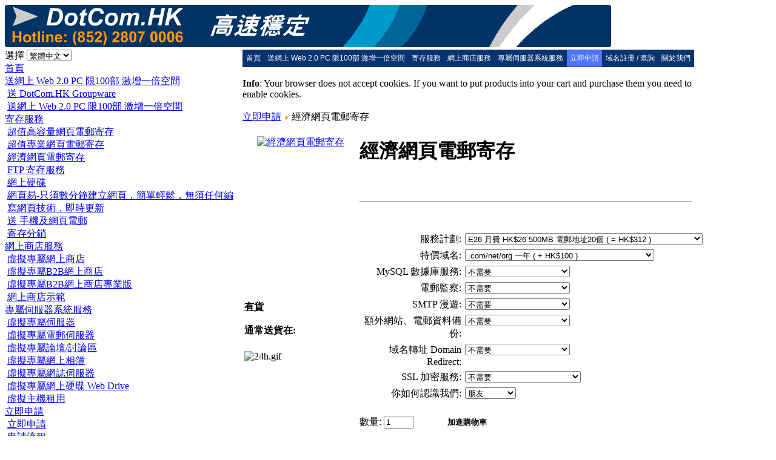

--- FILE ---
content_type: text/html; charset=UTF-8
request_url: https://www.dotcom.hk/component/page,shop.product_details/flypage,shop.flypage/product_id,17/category_id,19/manufacturer_id,0/option,com_virtuemart/Itemid,63/vmcchk,1/
body_size: 5816
content:
<!DOCTYPE html PUBLIC "-//W3C//DTD XHTML 1.0 Strict//EN"
 "https://www.w3.org/TR/xhtml1/DTD/xhtml1-strict.dtd">
<html lang="en" xml:lang="en" xmlns="https://www.w3.org/1999/xhtml">
<head>
<meta http-equiv="Content-Type" content="text/html; charset=utf-8" />
<title>Web Hosting 網頁寄存 Hosting 網上商店 eshop online shop 電郵寄存 email hosting 網站寄存 域名註冊 domain name domain registration webhost web host onlineshop ishop shopping cart ecommerce e-commerce DotCom.HK - 經濟網頁電郵寄存</title>
<meta name="description" content="Web Hosting 網頁寄存 Hosting 網上商店 eshop online shop 電郵寄存 email hosting 網站寄存 域名註冊 domain name domain registration webhost web host onlineshop ishop shopping cart ecommerce e-commerce, 經濟網頁電郵寄存" />
<meta name="keywords" content="Web Hosting 網頁寄存 Hosting 網上商店 eshop online shop 電郵寄存 email hosting 網站寄存 域名註冊 domain name domain registration webhost web host onlineshop ishop shopping cart ecommerce e-commerce" />
<script type="text/javascript" src="https://www.dotcom.hk/components/com_virtuemart/js/sleight.js"></script>
<link type="text/css" rel="stylesheet" media="screen, projection" href="https://www.dotcom.hk/components/com_virtuemart/css/shop.css" />
<base href="https://www.dotcom.hk/" />
	<link rel="shortcut icon" href="https://www.dotcom.hk/images/favicon.ico" />
	<script language="JavaScript" type="text/javascript">
<!--
function MM_reloadPage(init) { 
  if (init==true) with (navigator) {if ((appName=="Netscape")&&(parseInt(appVersion)==4)) {
    document.MM_pgW=innerWidth; document.MM_pgH=innerHeight; onresize=MM_reloadPage; }}
  else if (innerWidth!=document.MM_pgW || innerHeight!=document.MM_pgH) location.reload();
}
MM_reloadPage(true);
//-->
</script>
<link href="https://www.dotcom.hk/templates/dotcom_hk/css/template_css.css" rel="stylesheet" type="text/css" />
<LINK REL="alternate" TITLE="Web Hosting 網頁寄存 Hosting 網上商店 eshop online shop 電郵寄存 email hosting 網站寄存 域名註冊 domain name domain registration webhost web host onlineshop ishop shopping cart ecommerce e-commerce DotCom.HK" HREF="https://www.dotcom.hk/index2.php?option=com_rss&no_html=1" TYPE="application/rss+xml" />
<meta name="verify-v1" content="PtQMrR3SfKqjjg1tvNEJo2U4rcljZVRrCwf+Io/Jpto=" />
</head>
<body>






	<div>
	<table width="95%" cellpadding="0" cellspacing="0" class="ffheader">
		<tr>
			<td align="left"><a href="https://www.dotcom.hk/index.php" title="DotCom.HK Web Hosting">
			<div style="text-align: left">
			<img src="https://www.dotcom.hk/logo.gif" border="0" alt="DotCom.HK" title="DotCom.HK" width="1000" height="70" />  			
			</div>
</td> 			
		</tr>
		</table>
		
		<table width="90%" cellpadding="0" cellspacing="0" class="ffmain">
			<tr>
				<td class="ffleft" valign="top">
				 		<table cellpadding="0" cellspacing="0" class="moduletable">
				<tr>
			<td>
				<label for="jflanguageselection" class="jflanguageselection">選擇</label>
<select name="lang" id="jflanguageselection" class="jflanguageselection" size="1" onchange="document.location.replace(this.value);">
	<option value="https://www.dotcom.hk/component/page,shop.product_details/flypage,shop.flypage/product_id,17/category_id,19/manufacturer_id,0/option,com_virtuemart/Itemid,63/vmcchk,1/lang,tchinese/" selected="selected">繁體中文</option>
	<option value="https://www.dotcom.hk/component/page,shop.product_details/flypage,shop.flypage/product_id,17/category_id,19/manufacturer_id,0/option,com_virtuemart/Itemid,63/vmcchk,1/lang,en/">English</option>
</select>
<!--Joom!fish V1.7 (2006-05-01)-->
<!-- &copy; 2003-2006 Think Network, released under the LGPL. -->
<!-- More information: at http://forge.joomla.org/sf/sfmain/do/viewProject/projects.joomfish -->
			</td>
		</tr>
		</table>
				<table cellpadding="0" cellspacing="0" class="moduletable">
				<tr>
			<td>
				
<table width="100%" border="0" cellpadding="0" cellspacing="0">
<tr align="left"><td><a href="https://www.dotcom.hk/component/option,com_frontpage/Itemid,1/" class="mainlevel" >首頁</a></td></tr>
<tr align="left"><td><a href="https://www.dotcom.hk/content/section/26/65/" class="mainlevel" >送網上 Web 2.0 PC 限100部 激增一倍空間</a>

<div style="padding-left: 4px"><a href="https://www.dotcom.hk/content/section/30/69/" class="sublevel" >送 DotCom.HK Groupware</a></div>
<div style="padding-left: 4px"><a href="https://www.dotcom.hk/content/section/26/70/" class="sublevel" >送網上 Web 2.0 PC 限100部 激增一倍空間</a></div>
</td></tr>
<tr align="left"><td><a href="https://www.dotcom.hk/content/section/13/41/" class="mainlevel" >寄存服務</a>

<div style="padding-left: 4px"><a href="https://www.dotcom.hk/content/section/9/36/" class="sublevel" >超值高容量網頁電郵寄存</a></div>
<div style="padding-left: 4px"><a href="https://www.dotcom.hk/content/section/4/32/" class="sublevel" >超值專業網頁電郵寄存</a></div>
<div style="padding-left: 4px"><a href="https://www.dotcom.hk/content/section/10/35/" class="sublevel" >經濟網頁電郵寄存</a></div>
<div style="padding-left: 4px"><a href="https://www.dotcom.hk/content/section/7/31/" class="sublevel" >FTP 寄存服務</a></div>
<div style="padding-left: 4px"><a href="https://www.dotcom.hk/content/section/6/30/" class="sublevel" >網上硬碟</a></div>
<div style="padding-left: 4px"><a href="https://www.dotcom.hk/content/section/11/59/" class="sublevel" >網頁易-只須數分鐘建立網頁，簡單輕鬆，無須任何編寫網頁技術，即時更新</a></div>
<div style="padding-left: 4px"><a href="https://www.dotcom.hk/content/section/8/33/" class="sublevel" >送 手機及網頁電郵</a></div>
<div style="padding-left: 4px"><a href="https://www.dotcom.hk/content/section/29/68/" class="sublevel" >寄存分銷</a></div>
</td></tr>
<tr align="left"><td><a href="https://www.dotcom.hk/content/section/20/55/" class="mainlevel" >網上商店服務</a>

<div style="padding-left: 4px"><a href="https://www.dotcom.hk/content/section/21/56/" class="sublevel" >虛擬專屬網上商店</a></div>
<div style="padding-left: 4px"><a href="https://www.dotcom.hk/content/section/22/57/" class="sublevel" >虛擬專屬B2B網上商店</a></div>
<div style="padding-left: 4px"><a href="https://www.dotcom.hk/content/section/23/58/" class="sublevel" >虛擬專屬B2B網上商店專業版</a></div>
<div style="padding-left: 4px"><a href="https://www.dotcom.hk/content/category/31/14/102/" class="sublevel" >網上商店示範</a></div>
</td></tr>
<tr align="left"><td><a href="https://www.dotcom.hk/content/section/14/42/" class="mainlevel" >專屬伺服器系統服務</a>

<div style="padding-left: 4px"><a href="https://www.dotcom.hk/content/section/12/37/" class="sublevel" >虛擬專屬伺服器</a></div>
<div style="padding-left: 4px"><a href="https://www.dotcom.hk/content/section/18/46/" class="sublevel" >虛擬專屬電郵伺服器</a></div>
<div style="padding-left: 4px"><a href="https://www.dotcom.hk/content/section/15/43/" class="sublevel" >虛擬專屬論壇/討論區</a></div>
<div style="padding-left: 4px"><a href="https://www.dotcom.hk/content/section/16/44/" class="sublevel" >虛擬專屬網上相簿</a></div>
<div style="padding-left: 4px"><a href="https://www.dotcom.hk/content/section/17/45/" class="sublevel" >虛擬專屬網誌伺服器</a></div>
<div style="padding-left: 4px"><a href="https://www.dotcom.hk/content/section/19/47/" class="sublevel" >虛擬專屬網上硬碟 Web Drive</a></div>
<div style="padding-left: 4px"><a href="https://www.dotcom.hk/content/section/40/99/" class="sublevel" >虛擬主機租用</a></div>
</td></tr>
<tr align="left"><td><a href="https://www.dotcom.hk/component/option,com_virtuemart/page,shop.browse/category_id,19/Itemid,63/" class="mainlevel" id="active_menu">立即申請</a>

<div style="padding-left: 4px"><a href="https://www.dotcom.hk/component/option,com_virtuemart/page,shop.browse/category_id,19/Itemid,63/" class="sublevel" >立即申請</a></div>
<div style="padding-left: 4px"><a href="https://www.dotcom.hk/content/section/25/76/" class="sublevel" >申請流程</a></div>
</td></tr>
<tr align="left"><td><a href="https://www.dotcom.hk/component/option,com_wrapper/Itemid,97/" class="mainlevel" >域名註冊 / 查詢</a></td></tr>
<tr align="left"><td><a href="https://www.dotcom.hk/content/section/5/29/" class="mainlevel" >關於我們</a>

<div style="padding-left: 4px"><a href="https://www.dotcom.hk/content/section/39/98/" class="sublevel" >傳媒報導 - PC3 第322期 88頁</a></div>
<div style="padding-left: 4px"><a href="https://www.dotcom.hk/content/section/28/67/" class="sublevel" >保安及其他服務</a></div>
<div style="padding-left: 4px"><a href="https://www.dotcom.hk/component/option,com_contact/catid,12/Itemid,48/" class="sublevel" >聯絡我們</a></div>
<div style="padding-left: 4px"><a href="https://www.dotcom.hk/content/section/25/62/" class="sublevel" >申請流程</a></div>
<div style="padding-left: 4px"><a href="https://www.dotcom.hk/content/section/36/86/" class="sublevel" >Terms &amp; Conditions</a></div>
</td></tr>
</table>			</td>
		</tr>
		</table>
						</td>
				
				<td valign="top" class="ffcontent">
						<table cellpadding="0" cellspacing="0" class="moduletable">
				<tr>
			<td>
				
<!--swMenuFree4.0 mygosumenu by http://www.swonline.biz-->
<script type="text/javascript" src="https://www.dotcom.hk/modules/mod_swmenufree/DropDownMenuX_Packed.js"></script>

<style type='text/css'>
<!--
.ddmx{
border:0px solid #FFFFFF !important ; 
}
.ddmx a.item1,
.ddmx a.item1:hover,
.ddmx a.item1-active,
.ddmx a.item1-active:hover {
 padding: 5px 5px 5px 5px !important ; 
 top: 0px !important ; 
 left: 0px; 
 font-size: 12px !important ; 
 font-family: Arial, Helvetica, sans-serif !important ; 
 text-align: left !important ; 
 font-weight: normal !important ; 
 color: #FFFFFF !important ; 
 text-decoration: none !important ; 
 display: block; 
 white-space: nowrap; 
 position: relative; 
}
.ddmx td.item11 {
 background-color: #073370 !important ; 
 padding:0 !important ; 
 border-top: 1px solid #073370 !important ; 
 border-left: 1px solid #073370 !important ; 
 border-bottom: 1px solid #073370;
 border-right: 0 !important ; 
 white-space: nowrap !important ; 
}
.ddmx td.item11-last {
 background-color: #073370 !important ; 
 padding:0 !important ; 
 border: 1px solid #073370 !important ; 
 white-space: nowrap; 
}
.ddmx td.item11-acton {
 padding:0 !important ; 
 border-top: 1px solid #073370 !important ; 
 border-left: 1px solid #073370 !important ; 
 white-space: nowrap; 
 border-bottom: 1px solid #073370;
}
.ddmx td.item11-acton-last {
 border: 1px solid #073370 !important ; 
}
.ddmx .item11-acton-last a.item1,
.ddmx .item11-acton a.item1,
.ddmx .item11-acton-last a:hover,
.ddmx .item11-acton a:hover,
.ddmx .item11 a:hover,
.ddmx .item11-last a:hover,
.ddmx a.item1-active,
.ddmx a.item1-active:hover {
 color: #FFFFFF !important ; 
 background-color: #4F74FF !important ; 
}
.ddmx a.item2,
.ddmx a.item2:hover,
.ddmx a.item2-active,
.ddmx a.item2-active:hover {
 padding: 5px 5px 5px 5px !important ; 
 font-size: 12px !important ; 
 font-family: Arial, Helvetica, sans-serif !important ; 
 text-align: left !important ; 
 font-weight: bold !important ; 
 text-decoration: none !important ; 
 display: block; 
 white-space: nowrap; 
 position: relative; 
 z-index:500; 
 -moz-opacity:1; 
}
.ddmx a.item2 {
 background-color: #073370 !important ; 
 color: #BAF8FF !important ; 
 border-top: 1px dashed #11B8F4 !important ; 
 border-left: 1px dashed #11B8F4 !important ; 
 border-right: 1px dashed #11B8F4 !important ; 
}
.ddmx a.item2-last {
 background-color: #073370 !important ; 
 color: #BAF8FF !important ; 
 border-bottom: 1px dashed #11B8F4 !important ; 
 z-index:500; 
}
.ddmx a.item2:hover,
.ddmx a.item2-active,
.ddmx a.item2-active:hover {
 background-color: #4F74FF !important ; 
 color: #FFFFFF !important ; 
 border-top: 1px dashed #11B8F4 !important ; 
 border-left: 1px dashed #11B8F4 !important ; 
 border-right: 1px dashed #11B8F4 !important ; 
}
.ddmx .section {
 border: 0px solid #FFFFFF !important ; 
 position: absolute; 
 visibility: hidden; 
 display: block; 
 z-index: -1; 
}
.ddmxframe {
 border: 0px solid #FFFFFF !important ; 
}
* html .ddmx td { position: relative; } /* ie 5.0 fix */

-->
</style>
<div align="left">
<table cellspacing="0" cellpadding="0" id="menu" class="ddmx"  > 
<tr> 
<td class='item11'> 
<a href="https://www.dotcom.hk/component/option,com_frontpage/Itemid,1/" class="item1">首頁</a><div class="section" ></div> 
</td> 
<td class='item11'> 
<a href="https://www.dotcom.hk/content/section/26/65/" class="item1">送網上 Web 2.0 PC 限100部 激增一倍空間</a><div class="section"  ><a href="https://www.dotcom.hk/content/section/30/69/" class="item2" >送 DotCom.HK Groupware</a>
<a href="https://www.dotcom.hk/content/section/26/70/" class="item2"  style="border-bottom:1px dashed #11B8F4">送網上 Web 2.0 PC 限100部 激增一倍空間</a>
</div></td> 
<td class='item11'> 
<a href="https://www.dotcom.hk/content/section/13/41/" class="item1">寄存服務</a><div class="section"  ><a href="https://www.dotcom.hk/content/section/9/36/" class="item2" >超值高容量網頁電郵寄存</a>
<a href="https://www.dotcom.hk/content/section/4/32/" class="item2" >超值專業網頁電郵寄存</a>
<a href="https://www.dotcom.hk/content/section/10/35/" class="item2" >經濟網頁電郵寄存</a>
<a href="https://www.dotcom.hk/content/section/7/31/" class="item2" >FTP 寄存服務</a>
<a href="https://www.dotcom.hk/content/section/6/30/" class="item2" >網上硬碟</a>
<a href="https://www.dotcom.hk/content/section/11/59/" class="item2" >網頁易-只須數分鐘建立網頁，簡單輕鬆，無須任何編寫網頁技術，即時更新</a>
<a href="https://www.dotcom.hk/content/section/8/33/" class="item2" >送 手機及網頁電郵</a>
<a href="https://www.dotcom.hk/content/section/29/68/" class="item2"  style="border-bottom:1px dashed #11B8F4">寄存分銷</a>
</div></td> 
<td class='item11'> 
<a href="https://www.dotcom.hk/content/section/20/55/" class="item1">網上商店服務</a><div class="section"  ><a href="https://www.dotcom.hk/content/section/21/56/" class="item2" >虛擬專屬網上商店</a>
<a href="https://www.dotcom.hk/content/section/22/57/" class="item2" >虛擬專屬B2B網上商店</a>
<a href="https://www.dotcom.hk/content/section/23/58/" class="item2" >虛擬專屬B2B網上商店專業版</a>
<a href="https://www.dotcom.hk/content/category/31/14/102/" class="item2"  style="border-bottom:1px dashed #11B8F4">網上商店示範</a>
<div class="section"  ><a href="https://www.dotcom.hk/content/view/19/102/" class="item2" >免費網上商店示範 / FreeTemplate Design</a>
<a href="https://www.dotcom.hk/content/view/17/102/" class="item2" >網上商店示範 / Design Template (1)</a>
<a href="https://www.dotcom.hk/content/view/16/102/" class="item2" >網上商店示範 / Design Template (2)</a>
<a href="https://www.dotcom.hk/content/view/15/102/" class="item2" >網上商店示範 / Design Template (3)</a>
<a href="https://www.dotcom.hk/content/view/18/102/" class="item2"  style="border-bottom:1px dashed #11B8F4">網上商店示範 / Design Template (4) </a>
</div></div></td> 
<td class='item11'> 
<a href="https://www.dotcom.hk/content/section/14/42/" class="item1">專屬伺服器系統服務</a><div class="section"  ><a href="https://www.dotcom.hk/content/section/12/37/" class="item2" >虛擬專屬伺服器</a>
<a href="https://www.dotcom.hk/content/section/18/46/" class="item2" >虛擬專屬電郵伺服器</a>
<a href="https://www.dotcom.hk/content/section/15/43/" class="item2" >虛擬專屬論壇/討論區</a>
<a href="https://www.dotcom.hk/content/section/16/44/" class="item2" >虛擬專屬網上相簿</a>
<a href="https://www.dotcom.hk/content/section/17/45/" class="item2" >虛擬專屬網誌伺服器</a>
<a href="https://www.dotcom.hk/content/section/19/47/" class="item2" >虛擬專屬網上硬碟 Web Drive</a>
<a href="https://www.dotcom.hk/content/section/40/99/" class="item2"  style="border-bottom:1px dashed #11B8F4">虛擬主機租用</a>
</div></td> 
<td class='item11-acton'> 
<a href="https://www.dotcom.hk/component/option,com_virtuemart/page,shop.browse/category_id,19/Itemid,63/" class="item1">立即申請</a><div class="section"  ><a href="https://www.dotcom.hk/component/option,com_virtuemart/page,shop.browse/category_id,19/Itemid,63/" class="item2" >立即申請</a>
<a href="https://www.dotcom.hk/content/section/25/76/" class="item2"  style="border-bottom:1px dashed #11B8F4">申請流程</a>
</div></td> 
<td class='item11'> 
<a href="https://www.dotcom.hk/component/option,com_wrapper/Itemid,97/" class="item1">域名註冊 / 查詢</a><div class="section" ></div> 
</td> 
<td class='item11-last'> 
<a href="https://www.dotcom.hk/content/section/5/29/" class="item1">關於我們</a><div class="section"  ><a href="https://www.dotcom.hk/content/section/39/98/" class="item2" >傳媒報導 - PC3 第322期 88頁</a>
<a href="https://www.dotcom.hk/content/section/28/67/" class="item2" >保安及其他服務</a>
<a href="https://www.dotcom.hk/component/option,com_contact/catid,12/Itemid,48/" class="item2" >聯絡我們</a>
<a href="https://www.dotcom.hk/content/section/25/62/" class="item2" >申請流程</a>
<a href="https://www.dotcom.hk/content/section/36/86/" class="item2"  style="border-bottom:1px dashed #11B8F4">Terms &amp; Conditions</a>
</div></td> 
</tr> 
</table></div> 
<script type="text/javascript">
<!--
function makemenu(){
var ddmx = new DropDownMenuX('menu');
ddmx.delay.show = 0;
ddmx.iframename = 'ddmx';
ddmx.delay.hide = 300;
ddmx.position.levelX.left = 0;
ddmx.position.levelX.top = 0;
ddmx.position.level1.left = 0;
ddmx.position.level1.top = 0; 
ddmx.fixIeSelectBoxBug = false;
ddmx.init(); 
}
if ( typeof window.addEventListener != "undefined" )
window.addEventListener( "load", makemenu, false );
else if ( typeof window.attachEvent != "undefined" ) { 
window.attachEvent( "onload", makemenu );
}
else {
if ( window.onload != null ) {
var oldOnload = window.onload;
window.onload = function ( e ) { 
oldOnload( e ); 
makemenu() 
} 
}  
else  { 
window.onload = makemenu();
} }
--> 
</script>  

<!--End swMenuFree menu module-->
			</td>
		</tr>
		</table>
						
				<br />
				<div class="shop_info"><b>Info</b>: Your browser does not accept cookies. If you want to put products into your cart and purchase them you need to enable cookies.<br />
</div><br />
<a class="pathway" href="https://www.dotcom.hk/component/page,shop.browse/category_id,19/option,com_virtuemart/Itemid,63/">立即申請</a> <img src="https://www.dotcom.hk/images/M_images/arrow.png" height="9" width="9" alt="arrow" /> 經濟網頁電郵寄存
<br/>
<table border="0" style="width: 100%;">
  <tbody>
	<tr>
	  <td rowspan="4" valign="top" style="text-align:center;"><br/><a href="https://www.dotcom.hk/index.php?option=com_content&task=section&id=10&Itemid=35" title="經濟網頁電郵寄存" target="_blank"><img src="https://www.dotcom.hk/components/com_virtuemart/shop_image/product/35a10496d7841f1675d464ea7f7e29ef.jpg" width="200" height="150" alt="經濟網頁電郵寄存" border="0" /></a><br/><br/></td>
	  <td rowspan="1" colspan="2">
	  <h1>經濟網頁電郵寄存 </h1>
	  </td>
	</tr>
	<tr>
	  <td rowspan="1" colspan="2"></td>
	</tr>
	<tr>
      <td width="33%" valign="top" align="left"><br /></td>
      <td valign="top"><br /></td>
	</tr>
	<tr style="font-style: italic;">
	  <td rowspan="1" colspan="2"><hr /><br/><span style="font-style: italic;"></span></td>
	</tr>
	<tr>
	  <td><div style="text-decoration:underline;font-weight:bold;">有貨</div><br /><span style="font-weight:bold;">通常送貨在: </span><br /><br /><img align="middle" src="https://www.dotcom.hk/components/com_virtuemart/shop_image/availability/24h.gif" border="0" alt="24h.gif" /><br /></td>
	  <td colspan="2"><br /><div>
    <form action="https://www.dotcom.hk/index.php" method="post" name="addtocart" id="addtocart"><input type="hidden" name="product_id" value="17" />
<div style="width:30%;float:left;text-align:right;margin:3px;"><label for="服務計劃_field">服務計劃</label>:</div><div style="width:60%;float:left;margin:3px;"><select class="inputbox" id="服務計劃_field" name="服務計劃"><option value="E26_月費_HK$26_500MB_電郵地址20個">E26 月費 HK$26 500MB 電郵地址20個&nbsp;(&nbsp;=&nbsp;HK$312&nbsp;)</option><option value="E66_月費_HK$66_1200MB_電郵地址60個">E66 月費 HK$66 1200MB 電郵地址60個&nbsp;(&nbsp;=&nbsp;HK$792&nbsp;)</option><option value="E126_月費_HK$126_3000MB_電郵地址200個">E126 月費 HK$126 3000MB 電郵地址200個&nbsp;(&nbsp;=&nbsp;HK$1,512&nbsp;)</option><option value="ES33_月費_HK$33_100MB_電郵地址10個_MySQL">ES33 月費 HK$33 100MB 電郵地址10個 MySQL&nbsp;(&nbsp;=&nbsp;HK$396&nbsp;)</option><option value="ES43_月費_HK$43_250MB_電郵地址20個_MySQL">ES43 月費 HK$43 250MB 電郵地址20個 MySQL&nbsp;(&nbsp;=&nbsp;HK$516&nbsp;)</option><option value="ES93_月費_HK$93_800MB_電郵地址80個_MySQL">ES93 月費 HK$93 800MB 電郵地址80個 MySQL&nbsp;(&nbsp;=&nbsp;HK$1,116&nbsp;)</option></select></div><br style="clear:both;" />
<div style="width:30%;float:left;text-align:right;margin:3px;"><label for="特價域名_field">特價域名</label>:</div><div style="width:60%;float:left;margin:3px;"><select class="inputbox" id="特價域名_field" name="特價域名"><option value=".com/net/org_一年">.com/net/org 一年&nbsp;(&nbsp;+&nbsp;HK$100&nbsp;)</option><option value=".us/biz/info_一年">.us/biz/info 一年&nbsp;(&nbsp;+&nbsp;HK$120&nbsp;)</option><option value=".com.hk/.net.hk/.org.hk/.edu.hk_一年">.com.hk/.net.hk/.org.hk/.edu.hk 一年&nbsp;(&nbsp;+&nbsp;HK$200&nbsp;)</option><option value=".hk_一年">.hk 一年&nbsp;(&nbsp;+&nbsp;HK$250&nbsp;)</option><option value="我有域名">我有域名</option></select></div><br style="clear:both;" />
<div style="width:30%;float:left;text-align:right;margin:3px;"><label for="MySQL_數據庫服務_field">MySQL 數據庫服務</label>:</div><div style="width:60%;float:left;margin:3px;"><select class="inputbox" id="MySQL_數據庫服務_field" name="MySQL_數據庫服務"><option value="不需要">不需要</option><option value="月費_HK$20_">月費 HK$20 &nbsp;(&nbsp;+&nbsp;HK$240&nbsp;)</option></select></div><br style="clear:both;" />
<div style="width:30%;float:left;text-align:right;margin:3px;"><label for="電郵監察_field">電郵監察</label>:</div><div style="width:60%;float:left;margin:3px;"><select class="inputbox" id="電郵監察_field" name="電郵監察"><option value="不需要">不需要</option><option value="月費_HK$40_">月費 HK$40 &nbsp;(&nbsp;+&nbsp;HK$480&nbsp;)</option></select></div><br style="clear:both;" />
<div style="width:30%;float:left;text-align:right;margin:3px;"><label for="SMTP_漫遊_field">SMTP 漫遊</label>:</div><div style="width:60%;float:left;margin:3px;"><select class="inputbox" id="SMTP_漫遊_field" name="SMTP_漫遊"><option value="不需要">不需要</option><option value="月費_HK$30_">月費 HK$30 &nbsp;(&nbsp;+&nbsp;HK$360&nbsp;)</option></select></div><br style="clear:both;" />
<div style="width:30%;float:left;text-align:right;margin:3px;"><label for="額外網站、電郵資料備份_field">額外網站、電郵資料備份</label>:</div><div style="width:60%;float:left;margin:3px;"><select class="inputbox" id="額外網站、電郵資料備份_field" name="額外網站、電郵資料備份"><option value="不需要">不需要</option><option value="月費_HK$30_">月費 HK$30 &nbsp;(&nbsp;+&nbsp;HK$360&nbsp;)</option></select></div><br style="clear:both;" />
<div style="width:30%;float:left;text-align:right;margin:3px;"><label for="域名轉址_Domain_Redirect_field">域名轉址 Domain Redirect</label>:</div><div style="width:60%;float:left;margin:3px;"><select class="inputbox" id="域名轉址_Domain_Redirect_field" name="域名轉址_Domain_Redirect"><option value="不需要">不需要</option><option value="月費_HK$10_">月費 HK$10 &nbsp;(&nbsp;+&nbsp;HK$120&nbsp;)</option></select></div><br style="clear:both;" />
<div style="width:30%;float:left;text-align:right;margin:3px;"><label for="SSL_加密服務_field">SSL 加密服務</label>:</div><div style="width:60%;float:left;margin:3px;"><select class="inputbox" id="SSL_加密服務_field" name="SSL_加密服務"><option value="不需要">不需要</option><option value="月費_HK$200_">月費 HK$200 &nbsp;(&nbsp;+&nbsp;HK$2,400&nbsp;)</option></select></div><br style="clear:both;" />
<div style="width:30%;float:left;text-align:right;margin:3px;"><label for="你如何認識我們_field">你如何認識我們</label>:</div><div style="width:60%;float:left;margin:3px;"><select class="inputbox" id="你如何認識我們_field" name="你如何認識我們"><option value="朋友">朋友</option><option value="Yahoo">Yahoo</option><option value="Google">Google</option><option value="EZone">EZone</option><option value="PC_Market">PC Market</option><option value="PC3">PC3</option><option value="其他">其他</option></select></div><br style="clear:both;" />

        <p><label for="quantity" style="vertical-align: middle;">數量:</label>
            <input type="text" class="inputbox" size="4" id="quantity" name="quantity" value="1" style="vertical-align: middle;" />&nbsp;
            <input type="submit" style="text-align:center;background-position:bottom left;width:160px;height:35px;cursor:pointer;border:none;font-weight:bold;font-family:inherit;background: url('https://www.dotcom.hk/components/com_virtuemart/shop_image/ps_image/add-to-cart_green.gif') no-repeat left center transparent;vertical-align: middle;" value="加進購物車" title="加進購物車" />
          </p>
      <input type="hidden" name="flypage" value="shop.flypage" />
      <input type="hidden" name="page" value="shop.cart" />
      <input type="hidden" name="manufacturer_id" value="" />
      <input type="hidden" name="category_id" value="19" />
      <input type="hidden" name="func" value="cartAdd" />
      <input type="hidden" name="option" value="com_virtuemart" />
      <input type="hidden" name="Itemid" value="63" /></form>
    </div></td>
	</tr>
	<tr>
	  <td colspan="3"></td>
	</tr>
	<tr>
	  <td colspan="3"><hr /></td>
	</tr>
	<tr>
	  <td colspan="3"><br /></td>
	</tr>
	<tr>
	  <td colspan="3"><br /></td>
	</tr>
	<tr>
	  <td colspan="3"><div style="text-align: center;"><br /></div><br /></td>
	</tr>
  </tbody>
</table>
<br style="clear:both"/>
				</td>
				
				<td class="ffright" valign="top">		
				<br />				
				<table cellpadding="0" cellspacing="0" width="100%">
					<tr>
						<td>
													</td>
					</tr>
				</table>
			</td>
		</tr>
		
		<tr>
			<td colspan="3">
			<div align="center">DotCom.HK. &copy; 2004 - 2026. All rights reserved .<br />
  <a href="http://www.DotCom.HK">DotCom.HK</a> Web Hosting 網頁寄存 Hosting 網上商店 eshop online shop 電郵寄存 email hosting 網站寄存 域名註冊 domain name domain registration VDS Hosting VPS Hosting webhost web host onlineshop ishop shopping cart ecommerce e-commerce Web Hosting Eshop Online Shop Shopping Cart VDS Shop VPS Shop VDS Shopping Cart VPS Shopping Cart Website Easy VDS Server VPS Server Virtual Dedicated Server Virtual Private Server VDS Forum VPS Forum VDS Blog VPS Blog VDS Gallery VPS Gallery - Ultimate Web Development Provider.<br />
</div>
			</td>
		</tr>
	</table>
	</div>



</body>
</html>
